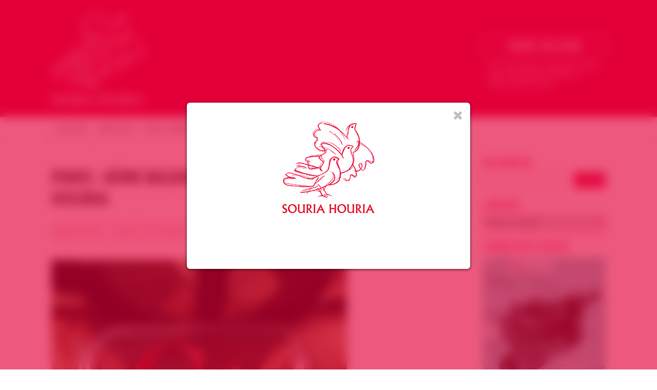

--- FILE ---
content_type: text/html; charset=UTF-8
request_url: https://souriahouria.com/gallery/paris-6eme-bazar-de-noel-2018-par-souria-houria/
body_size: 12385
content:
<!DOCTYPE html>

<html lang="fr-FR" class="no-js">

<head>

<meta charset="UTF-8">

<meta name="viewport" content="width=1200">

<meta name="description" content="Groupe de soutien à la révolution du peuple syrien" />

<meta name="google-site-verification" content="O-NNievQC_I6kARSahWaIdkKlRt0bLzMZAuam88_HTg" />

<link rel="apple-touch-icon" sizes="57x57" href="https://souriahouria.com/wp-content/themes/jfw_souriahouria/favicons/apple-touch-icon-57x57.png">
<link rel="apple-touch-icon" sizes="60x60" href="https://souriahouria.com/wp-content/themes/jfw_souriahouria/favicons/apple-touch-icon-60x60.png">
<link rel="apple-touch-icon" sizes="72x72" href="https://souriahouria.com/wp-content/themes/jfw_souriahouria/favicons/apple-touch-icon-72x72.png">
<link rel="apple-touch-icon" sizes="76x76" href="https://souriahouria.com/wp-content/themes/jfw_souriahouria/favicons/apple-touch-icon-76x76.png">
<link rel="apple-touch-icon" sizes="114x114" href="https://souriahouria.com/wp-content/themes/jfw_souriahouria/favicons/apple-touch-icon-114x114.png">
<link rel="apple-touch-icon" sizes="120x120" href="https://souriahouria.com/wp-content/themes/jfw_souriahouria/favicons/apple-touch-icon-120x120.png">
<link rel="apple-touch-icon" sizes="144x144" href="https://souriahouria.com/wp-content/themes/jfw_souriahouria/favicons/apple-touch-icon-144x144.png">
<link rel="apple-touch-icon" sizes="152x152" href="https://souriahouria.com/wp-content/themes/jfw_souriahouria/favicons/apple-touch-icon-152x152.png">
<link rel="apple-touch-icon" sizes="180x180" href="https://souriahouria.com/wp-content/themes/jfw_souriahouria/favicons/apple-touch-icon-180x180.png">
<link rel="icon" type="image/png" href="https://souriahouria.com/wp-content/themes/jfw_souriahouria/favicons/favicon-32x32.png" sizes="32x32">
<link rel="icon" type="image/png" href="https://souriahouria.com/wp-content/themes/jfw_souriahouria/favicons/android-chrome-192x192.png" sizes="192x192">
<link rel="icon" type="image/png" href="https://souriahouria.com/wp-content/themes/jfw_souriahouria/favicons/favicon-96x96.png" sizes="96x96">
<link rel="icon" type="image/png" href="https://souriahouria.com/wp-content/themes/jfw_souriahouria/favicons/favicon-16x16.png" sizes="16x16">
<link rel="manifest" href="https://souriahouria.com/wp-content/themes/jfw_souriahouria/favicons/manifest.json">
<link rel="mask-icon" href="https://souriahouria.com/wp-content/themes/jfw_souriahouria/favicons/safari-pinned-tab.svg" color="#e3013a">
<link rel="shortcut icon" href="https://souriahouria.com/wp-content/themes/jfw_souriahouria/favicons/favicon.ico">
<meta name="apple-mobile-web-app-title" content="Souria Houria">
<meta name="application-name" content="Souria Houria">
<meta name="msapplication-TileColor" content="#e3013a">
<meta name="msapplication-TileImage" content="https://souriahouria.com/wp-content/themes/jfw_souriahouria/favicons/mstile-144x144.png">
<meta name="msapplication-config" content="https://souriahouria.com/wp-content/themes/jfw_souriahouria/favicons/browserconfig.xml">
<meta name="theme-color" content="#ffffff">

<link rel="profile" href="http://gmpg.org/xfn/11">
<link rel="pingback" href="https://souriahouria.com/xmlrpc.php">

<!--[if lt IE 9]>
<script src="https://souriahouria.com/wp-content/themes/jfw_souriahouria/js/html5.js"></script>
<![endif]-->

<title>Paris : 6ème Bazar de Noël 2018 par Souria Houria &#8211; Souria Houria &#8211; Syrie Liberté &#8211; سوريا حرية</title>
<meta name='robots' content='max-image-preview:large' />
<!-- Jetpack Site Verification Tags -->
<meta name="google-site-verification" content="O-NNievQC_I6kARSahWaIdkKlRt0bLzMZAuam88_HTg" />
<meta name="msvalidate.01" content="A52A6E18AA6F43E7857E0E8CBD91E75E" />
<meta name="p:domain_verify" content="4c0e0104c8b57df7867c388069a0e200" />
<link rel='dns-prefetch' href='//stats.wp.com' />
<link rel="alternate" type="application/rss+xml" title="Souria Houria - Syrie Liberté - سوريا حرية &raquo; Flux" href="https://souriahouria.com/feed/" />
<link rel="alternate" type="application/rss+xml" title="Souria Houria - Syrie Liberté - سوريا حرية &raquo; Flux des commentaires" href="https://souriahouria.com/comments/feed/" />
<link rel='stylesheet' id='wp-block-library-css' href='https://souriahouria.com/wp-includes/css/dist/block-library/style.min.css?ver=6.6.4' type='text/css' media='all' />
<link rel='stylesheet' id='mediaelement-css' href='https://souriahouria.com/wp-includes/js/mediaelement/mediaelementplayer-legacy.min.css?ver=4.2.17' type='text/css' media='all' />
<link rel='stylesheet' id='wp-mediaelement-css' href='https://souriahouria.com/wp-includes/js/mediaelement/wp-mediaelement.min.css?ver=6.6.4' type='text/css' media='all' />
<style id='jetpack-sharing-buttons-style-inline-css' type='text/css'>
.jetpack-sharing-buttons__services-list{display:flex;flex-direction:row;flex-wrap:wrap;gap:0;list-style-type:none;margin:5px;padding:0}.jetpack-sharing-buttons__services-list.has-small-icon-size{font-size:12px}.jetpack-sharing-buttons__services-list.has-normal-icon-size{font-size:16px}.jetpack-sharing-buttons__services-list.has-large-icon-size{font-size:24px}.jetpack-sharing-buttons__services-list.has-huge-icon-size{font-size:36px}@media print{.jetpack-sharing-buttons__services-list{display:none!important}}.editor-styles-wrapper .wp-block-jetpack-sharing-buttons{gap:0;padding-inline-start:0}ul.jetpack-sharing-buttons__services-list.has-background{padding:1.25em 2.375em}
</style>
<style id='classic-theme-styles-inline-css' type='text/css'>
/*! This file is auto-generated */
.wp-block-button__link{color:#fff;background-color:#32373c;border-radius:9999px;box-shadow:none;text-decoration:none;padding:calc(.667em + 2px) calc(1.333em + 2px);font-size:1.125em}.wp-block-file__button{background:#32373c;color:#fff;text-decoration:none}
</style>
<style id='global-styles-inline-css' type='text/css'>
:root{--wp--preset--aspect-ratio--square: 1;--wp--preset--aspect-ratio--4-3: 4/3;--wp--preset--aspect-ratio--3-4: 3/4;--wp--preset--aspect-ratio--3-2: 3/2;--wp--preset--aspect-ratio--2-3: 2/3;--wp--preset--aspect-ratio--16-9: 16/9;--wp--preset--aspect-ratio--9-16: 9/16;--wp--preset--color--black: #000000;--wp--preset--color--cyan-bluish-gray: #abb8c3;--wp--preset--color--white: #ffffff;--wp--preset--color--pale-pink: #f78da7;--wp--preset--color--vivid-red: #cf2e2e;--wp--preset--color--luminous-vivid-orange: #ff6900;--wp--preset--color--luminous-vivid-amber: #fcb900;--wp--preset--color--light-green-cyan: #7bdcb5;--wp--preset--color--vivid-green-cyan: #00d084;--wp--preset--color--pale-cyan-blue: #8ed1fc;--wp--preset--color--vivid-cyan-blue: #0693e3;--wp--preset--color--vivid-purple: #9b51e0;--wp--preset--gradient--vivid-cyan-blue-to-vivid-purple: linear-gradient(135deg,rgba(6,147,227,1) 0%,rgb(155,81,224) 100%);--wp--preset--gradient--light-green-cyan-to-vivid-green-cyan: linear-gradient(135deg,rgb(122,220,180) 0%,rgb(0,208,130) 100%);--wp--preset--gradient--luminous-vivid-amber-to-luminous-vivid-orange: linear-gradient(135deg,rgba(252,185,0,1) 0%,rgba(255,105,0,1) 100%);--wp--preset--gradient--luminous-vivid-orange-to-vivid-red: linear-gradient(135deg,rgba(255,105,0,1) 0%,rgb(207,46,46) 100%);--wp--preset--gradient--very-light-gray-to-cyan-bluish-gray: linear-gradient(135deg,rgb(238,238,238) 0%,rgb(169,184,195) 100%);--wp--preset--gradient--cool-to-warm-spectrum: linear-gradient(135deg,rgb(74,234,220) 0%,rgb(151,120,209) 20%,rgb(207,42,186) 40%,rgb(238,44,130) 60%,rgb(251,105,98) 80%,rgb(254,248,76) 100%);--wp--preset--gradient--blush-light-purple: linear-gradient(135deg,rgb(255,206,236) 0%,rgb(152,150,240) 100%);--wp--preset--gradient--blush-bordeaux: linear-gradient(135deg,rgb(254,205,165) 0%,rgb(254,45,45) 50%,rgb(107,0,62) 100%);--wp--preset--gradient--luminous-dusk: linear-gradient(135deg,rgb(255,203,112) 0%,rgb(199,81,192) 50%,rgb(65,88,208) 100%);--wp--preset--gradient--pale-ocean: linear-gradient(135deg,rgb(255,245,203) 0%,rgb(182,227,212) 50%,rgb(51,167,181) 100%);--wp--preset--gradient--electric-grass: linear-gradient(135deg,rgb(202,248,128) 0%,rgb(113,206,126) 100%);--wp--preset--gradient--midnight: linear-gradient(135deg,rgb(2,3,129) 0%,rgb(40,116,252) 100%);--wp--preset--font-size--small: 13px;--wp--preset--font-size--medium: 20px;--wp--preset--font-size--large: 36px;--wp--preset--font-size--x-large: 42px;--wp--preset--spacing--20: 0.44rem;--wp--preset--spacing--30: 0.67rem;--wp--preset--spacing--40: 1rem;--wp--preset--spacing--50: 1.5rem;--wp--preset--spacing--60: 2.25rem;--wp--preset--spacing--70: 3.38rem;--wp--preset--spacing--80: 5.06rem;--wp--preset--shadow--natural: 6px 6px 9px rgba(0, 0, 0, 0.2);--wp--preset--shadow--deep: 12px 12px 50px rgba(0, 0, 0, 0.4);--wp--preset--shadow--sharp: 6px 6px 0px rgba(0, 0, 0, 0.2);--wp--preset--shadow--outlined: 6px 6px 0px -3px rgba(255, 255, 255, 1), 6px 6px rgba(0, 0, 0, 1);--wp--preset--shadow--crisp: 6px 6px 0px rgba(0, 0, 0, 1);}:where(.is-layout-flex){gap: 0.5em;}:where(.is-layout-grid){gap: 0.5em;}body .is-layout-flex{display: flex;}.is-layout-flex{flex-wrap: wrap;align-items: center;}.is-layout-flex > :is(*, div){margin: 0;}body .is-layout-grid{display: grid;}.is-layout-grid > :is(*, div){margin: 0;}:where(.wp-block-columns.is-layout-flex){gap: 2em;}:where(.wp-block-columns.is-layout-grid){gap: 2em;}:where(.wp-block-post-template.is-layout-flex){gap: 1.25em;}:where(.wp-block-post-template.is-layout-grid){gap: 1.25em;}.has-black-color{color: var(--wp--preset--color--black) !important;}.has-cyan-bluish-gray-color{color: var(--wp--preset--color--cyan-bluish-gray) !important;}.has-white-color{color: var(--wp--preset--color--white) !important;}.has-pale-pink-color{color: var(--wp--preset--color--pale-pink) !important;}.has-vivid-red-color{color: var(--wp--preset--color--vivid-red) !important;}.has-luminous-vivid-orange-color{color: var(--wp--preset--color--luminous-vivid-orange) !important;}.has-luminous-vivid-amber-color{color: var(--wp--preset--color--luminous-vivid-amber) !important;}.has-light-green-cyan-color{color: var(--wp--preset--color--light-green-cyan) !important;}.has-vivid-green-cyan-color{color: var(--wp--preset--color--vivid-green-cyan) !important;}.has-pale-cyan-blue-color{color: var(--wp--preset--color--pale-cyan-blue) !important;}.has-vivid-cyan-blue-color{color: var(--wp--preset--color--vivid-cyan-blue) !important;}.has-vivid-purple-color{color: var(--wp--preset--color--vivid-purple) !important;}.has-black-background-color{background-color: var(--wp--preset--color--black) !important;}.has-cyan-bluish-gray-background-color{background-color: var(--wp--preset--color--cyan-bluish-gray) !important;}.has-white-background-color{background-color: var(--wp--preset--color--white) !important;}.has-pale-pink-background-color{background-color: var(--wp--preset--color--pale-pink) !important;}.has-vivid-red-background-color{background-color: var(--wp--preset--color--vivid-red) !important;}.has-luminous-vivid-orange-background-color{background-color: var(--wp--preset--color--luminous-vivid-orange) !important;}.has-luminous-vivid-amber-background-color{background-color: var(--wp--preset--color--luminous-vivid-amber) !important;}.has-light-green-cyan-background-color{background-color: var(--wp--preset--color--light-green-cyan) !important;}.has-vivid-green-cyan-background-color{background-color: var(--wp--preset--color--vivid-green-cyan) !important;}.has-pale-cyan-blue-background-color{background-color: var(--wp--preset--color--pale-cyan-blue) !important;}.has-vivid-cyan-blue-background-color{background-color: var(--wp--preset--color--vivid-cyan-blue) !important;}.has-vivid-purple-background-color{background-color: var(--wp--preset--color--vivid-purple) !important;}.has-black-border-color{border-color: var(--wp--preset--color--black) !important;}.has-cyan-bluish-gray-border-color{border-color: var(--wp--preset--color--cyan-bluish-gray) !important;}.has-white-border-color{border-color: var(--wp--preset--color--white) !important;}.has-pale-pink-border-color{border-color: var(--wp--preset--color--pale-pink) !important;}.has-vivid-red-border-color{border-color: var(--wp--preset--color--vivid-red) !important;}.has-luminous-vivid-orange-border-color{border-color: var(--wp--preset--color--luminous-vivid-orange) !important;}.has-luminous-vivid-amber-border-color{border-color: var(--wp--preset--color--luminous-vivid-amber) !important;}.has-light-green-cyan-border-color{border-color: var(--wp--preset--color--light-green-cyan) !important;}.has-vivid-green-cyan-border-color{border-color: var(--wp--preset--color--vivid-green-cyan) !important;}.has-pale-cyan-blue-border-color{border-color: var(--wp--preset--color--pale-cyan-blue) !important;}.has-vivid-cyan-blue-border-color{border-color: var(--wp--preset--color--vivid-cyan-blue) !important;}.has-vivid-purple-border-color{border-color: var(--wp--preset--color--vivid-purple) !important;}.has-vivid-cyan-blue-to-vivid-purple-gradient-background{background: var(--wp--preset--gradient--vivid-cyan-blue-to-vivid-purple) !important;}.has-light-green-cyan-to-vivid-green-cyan-gradient-background{background: var(--wp--preset--gradient--light-green-cyan-to-vivid-green-cyan) !important;}.has-luminous-vivid-amber-to-luminous-vivid-orange-gradient-background{background: var(--wp--preset--gradient--luminous-vivid-amber-to-luminous-vivid-orange) !important;}.has-luminous-vivid-orange-to-vivid-red-gradient-background{background: var(--wp--preset--gradient--luminous-vivid-orange-to-vivid-red) !important;}.has-very-light-gray-to-cyan-bluish-gray-gradient-background{background: var(--wp--preset--gradient--very-light-gray-to-cyan-bluish-gray) !important;}.has-cool-to-warm-spectrum-gradient-background{background: var(--wp--preset--gradient--cool-to-warm-spectrum) !important;}.has-blush-light-purple-gradient-background{background: var(--wp--preset--gradient--blush-light-purple) !important;}.has-blush-bordeaux-gradient-background{background: var(--wp--preset--gradient--blush-bordeaux) !important;}.has-luminous-dusk-gradient-background{background: var(--wp--preset--gradient--luminous-dusk) !important;}.has-pale-ocean-gradient-background{background: var(--wp--preset--gradient--pale-ocean) !important;}.has-electric-grass-gradient-background{background: var(--wp--preset--gradient--electric-grass) !important;}.has-midnight-gradient-background{background: var(--wp--preset--gradient--midnight) !important;}.has-small-font-size{font-size: var(--wp--preset--font-size--small) !important;}.has-medium-font-size{font-size: var(--wp--preset--font-size--medium) !important;}.has-large-font-size{font-size: var(--wp--preset--font-size--large) !important;}.has-x-large-font-size{font-size: var(--wp--preset--font-size--x-large) !important;}
:where(.wp-block-post-template.is-layout-flex){gap: 1.25em;}:where(.wp-block-post-template.is-layout-grid){gap: 1.25em;}
:where(.wp-block-columns.is-layout-flex){gap: 2em;}:where(.wp-block-columns.is-layout-grid){gap: 2em;}
:root :where(.wp-block-pullquote){font-size: 1.5em;line-height: 1.6;}
</style>
<link rel='stylesheet' id='souriahouria-fontawesome-css' href='https://souriahouria.com/wp-content/themes/jfw_souriahouria/font-awesome/css/font-awesome.min.css?ver=6.6.4' type='text/css' media='all' />
<link rel='stylesheet' id='souriahouria-swiper-css' href='https://souriahouria.com/wp-content/themes/jfw_souriahouria/css/swiper.min.css?ver=6.6.4' type='text/css' media='all' />
<link rel='stylesheet' id='souriahouria-style-css' href='https://souriahouria.com/wp-content/themes/jfw_souriahouria/style.css?ver=6.6.4' type='text/css' media='all' />
<link rel='stylesheet' id='wp_mailjet_form_builder_widget-widget-front-styles-css' href='https://souriahouria.com/wp-content/plugins/mailjet-for-wordpress/src/widgetformbuilder/css/front-widget.css?ver=6.1.6' type='text/css' media='all' />
<link rel='stylesheet' id='sharedaddy-css' href='https://souriahouria.com/wp-content/plugins/jetpack/modules/sharedaddy/sharing.css?ver=14.5' type='text/css' media='all' />
<link rel='stylesheet' id='social-logos-css' href='https://souriahouria.com/wp-content/plugins/jetpack/_inc/social-logos/social-logos.min.css?ver=14.5' type='text/css' media='all' />
<script type="text/javascript" src="https://souriahouria.com/wp-content/themes/jfw_souriahouria/js/swiper.min.js?ver=6.6.4" id="souriahouria-script-swiper-js"></script>
<script type="text/javascript" src="https://souriahouria.com/wp-includes/js/jquery/jquery.min.js?ver=3.7.1" id="jquery-core-js"></script>
<script type="text/javascript" src="https://souriahouria.com/wp-includes/js/jquery/jquery-migrate.min.js?ver=3.4.1" id="jquery-migrate-js"></script>
<script type="text/javascript" src="https://souriahouria.com/wp-content/themes/jfw_souriahouria/js/jquery.marquee.min.js?ver=6.6.4" id="souriahouria-script-marquee-js"></script>
<script type="text/javascript" src="https://souriahouria.com/wp-content/themes/jfw_souriahouria/js/sh-functions.js?ver=6.6.4" id="souriahouria-script-js"></script>
<link rel="https://api.w.org/" href="https://souriahouria.com/wp-json/" /><link rel="EditURI" type="application/rsd+xml" title="RSD" href="https://souriahouria.com/xmlrpc.php?rsd" />
<meta name="generator" content="WordPress 6.6.4" />
<link rel="canonical" href="https://souriahouria.com/gallery/paris-6eme-bazar-de-noel-2018-par-souria-houria/" />
<link rel='shortlink' href='https://souriahouria.com/?p=43315' />
<link rel="alternate" title="oEmbed (JSON)" type="application/json+oembed" href="https://souriahouria.com/wp-json/oembed/1.0/embed?url=https%3A%2F%2Fsouriahouria.com%2Fgallery%2Fparis-6eme-bazar-de-noel-2018-par-souria-houria%2F" />
<link rel="alternate" title="oEmbed (XML)" type="text/xml+oembed" href="https://souriahouria.com/wp-json/oembed/1.0/embed?url=https%3A%2F%2Fsouriahouria.com%2Fgallery%2Fparis-6eme-bazar-de-noel-2018-par-souria-houria%2F&#038;format=xml" />
	<style>img#wpstats{display:none}</style>
		
<!-- Jetpack Open Graph Tags -->
<meta property="og:type" content="article" />
<meta property="og:title" content="Paris : 6ème Bazar de Noël 2018 par Souria Houria" />
<meta property="og:url" content="https://souriahouria.com/gallery/paris-6eme-bazar-de-noel-2018-par-souria-houria/" />
<meta property="og:description" content="Voir l&rsquo;article pour en savoir plus." />
<meta property="article:published_time" content="2018-11-25T16:53:03+00:00" />
<meta property="article:modified_time" content="2018-12-06T17:24:17+00:00" />
<meta property="og:site_name" content="Souria Houria - Syrie Liberté - سوريا حرية" />
<meta property="og:image" content="https://souriahouria.com/wp-content/uploads/2018/11/46888120_10156729607784002_6048557311440453632_n.jpg" />
<meta property="og:image:width" content="960" />
<meta property="og:image:height" content="720" />
<meta property="og:image:alt" content="" />
<meta property="og:locale" content="fr_FR" />
<meta name="twitter:text:title" content="Paris : 6ème Bazar de Noël 2018 par Souria Houria" />
<meta name="twitter:image" content="https://souriahouria.com/wp-content/uploads/2018/11/46888120_10156729607784002_6048557311440453632_n.jpg?w=640" />
<meta name="twitter:card" content="summary_large_image" />
<meta name="twitter:description" content="Voir l&rsquo;article pour en savoir plus." />

<!-- End Jetpack Open Graph Tags -->

<script src="//use.typekit.net/jqf5bzp.js"></script>
<script>try{Typekit.load();}catch(e){}</script>

</head>

<body class="gallery-template-default single single-gallery postid-43315">


<a name="top" id="top"></a>







<!-- begin header -->


<div id="header" data-nav-top="226">

<!-- JFW ADDED 2015-03-13 -->
<div id="header-container">

<a href="https://souriahouria.com"><div id="sh-logo"></div></a>

<!-- JFW ADDED 2015-03-13 -->
<div id="sh-donation-button-holder">
	
<div id="sh-donation-button">Faire un don</div>

<form action="https://www.paypal.com/cgi-bin/webscr" method="post" target="_blank">
<input type="hidden" name="cmd" value="_s-xclick">
<input type="hidden" name="hosted_button_id" value="FMPMLJZG6MU66">
<input type="image" src="https://www.paypalobjects.com/fr_FR/FR/i/btn/btn_donate_LG.gif" border="0" name="submit" alt="PayPal - la solution de paiement en ligne la plus simple et la plus sécurisée !">
<img alt="" border="0" src="https://www.paypalobjects.com/fr_FR/i/scr/pixel.gif" width="1" height="1">
</form>

<span>Avec votre don, nous pouvons agir pour sensibiliser et &eacute;tablir la d&eacute;mocratie en Syrie</span>

</div>


</div>


<div class="main-navigation"><ul id="menu-menu-principal" class="sf-menu"><li id="menu-item-9055" class="menu-item menu-item-type-custom menu-item-object-custom menu-item-home menu-item-9055"><a href="http://souriahouria.com">Accueil</a></li>
<li id="menu-item-29077" class="menu-item menu-item-type-post_type menu-item-object-page menu-item-29077"><a href="https://souriahouria.com/articles/">Articles</a></li>
<li id="menu-item-29079" class="menu-item menu-item-type-post_type menu-item-object-page menu-item-29079"><a href="https://souriahouria.com/press-releases/">Nos Communiqués</a></li>
<li id="menu-item-29080" class="menu-item menu-item-type-post_type menu-item-object-page menu-item-29080"><a href="https://souriahouria.com/evenements/">Évènements</a></li>
<li id="menu-item-29081" class="menu-item menu-item-type-post_type menu-item-object-page menu-item-29081"><a href="https://souriahouria.com/evenements-souria-houria/">Évènements Souria Houria</a></li>
<li id="menu-item-30196" class="menu-item menu-item-type-post_type menu-item-object-page menu-item-30196"><a href="https://souriahouria.com/nos-medias/">Nos Médias</a></li>
</ul></div><div class="clear"></div>
</div>
<!-- end header -->










<!-- START — SH social networks links -->

<div id="sh-social-networks-links">

	<ul>

		<li class="sh-social-network-link facebook">
			<a href="http://www.facebook.com/154140297996399" target="_blank" class="facebook"></a>
		</li>

		<li class="sh-social-network-link twitter">
			<a href="http://www.twitter.com/SouriaHouriaFR" target="_blank" class="twitter"></a>
		</li>

		<li class="sh-social-network-link googleplus">
			<a href="https://plus.google.com/108170530173086583571/posts" target="_blank" class="googleplus"></a>
		</li>

		<li class="sh-social-network-link youtube">
			<a href="http://www.youtube.com/user/SouriaHouria" target="_blank" class="youtube"></a>
		</li>

		<li class="sh-social-network-link rss">
			<a href="http://souriahouria.com/feed/" class="rss"></a>
		</li>

	</ul>

</div>

<!-- END — SH social networks links -->










<div id="mainwrapper">

<section>


		<div id="primary" class="content-area">

			<div id="content" class="site-content single-post single-gallery" role="main">

<h1 class="main-title">Paris : 6ème Bazar de Noël 2018 par Souria Houria</h1>

<div class="sh-meta">Album Photo&nbsp;&nbsp;•&nbsp;&nbsp;Publi&eacute; sur Souria Houria le 25 novembre 2018</div>


<div class="swiper-container">

	<div class="swiper-wrapper">

<div class="swiper-slide"><img src="https://souriahouria.com/wp-content/uploads/2018/11/46489480_10156181492583983_2308987638238937088_n-576x768.jpg" width="576" height="768"/></div><div class="swiper-slide"><img src="https://souriahouria.com/wp-content/uploads/2018/11/24774975_10156307896923455_3792574095227647533_n-576x768.jpg" width="576" height="768"/></div><div class="swiper-slide"><img src="https://souriahouria.com/wp-content/uploads/2018/11/24993594_1945549692435605_4484699828919409695_n-768x576.jpg" width="768" height="576"/></div><div class="swiper-slide"><img src="https://souriahouria.com/wp-content/uploads/2018/11/46935100_1979232512153826_5905642089982459904_n-768x603.jpg" width="768" height="603"/></div><div class="swiper-slide"><img src="https://souriahouria.com/wp-content/uploads/2018/11/47026782_1979232452153832_2330714924306661376_n-768x524.jpg" width="768" height="524"/></div><div class="swiper-slide"><img src="https://souriahouria.com/wp-content/uploads/2018/11/47084250_10156732748274002_8550792132669997056_o-768x576.jpg" width="768" height="576"/></div><div class="swiper-slide"><img src="https://souriahouria.com/wp-content/uploads/2018/11/47173225_10156732748234002_8032791481607520256_o-768x576.jpg" width="768" height="576"/></div><div class="swiper-slide"><img src="https://souriahouria.com/wp-content/uploads/2018/11/47169833_10156909758439269_8323997445461639168_n-576x768.jpg" width="576" height="768"/></div><div class="swiper-slide"><img src="https://souriahouria.com/wp-content/uploads/2018/11/47292079_10156737315639002_6680704406385590272_n-432x768.jpg" width="432" height="768"/></div><div class="swiper-slide"><img src="https://souriahouria.com/wp-content/uploads/2018/11/47446800_10156737315574002_2737957272272502784_n-432x768.jpg" width="432" height="768"/></div><div class="swiper-slide"><img src="https://souriahouria.com/wp-content/uploads/2018/11/46831305_10156725934209002_1373322389965766656_n-768x576.jpg" width="768" height="576"/></div><div class="swiper-slide"><img src="https://souriahouria.com/wp-content/uploads/2018/11/46830796_10156725934059002_7606551995075264512_n-768x576.jpg" width="768" height="576"/></div><div class="swiper-slide"><img src="https://souriahouria.com/wp-content/uploads/2018/11/46888120_10156729607784002_6048557311440453632_n-768x576.jpg" width="768" height="576"/></div><div class="swiper-slide"><img src="https://souriahouria.com/wp-content/uploads/2018/11/47199937_10156729607844002_844037704470495232_n-576x768.jpg" width="576" height="768"/></div><div class="swiper-slide"><img src="https://souriahouria.com/wp-content/uploads/2018/11/46978380_1979232645487146_3608860276352352256_n-768x607.jpg" width="768" height="607"/></div>
	</div>

	<div class="swiper-pagination"></div>
	
	<div class="swiper-button-next"></div>
	<div class="swiper-button-prev"></div>

</div>

<div class="sharedaddy sd-sharing-enabled"><div class="robots-nocontent sd-block sd-social sd-social-icon sd-sharing"><h3 class="sd-title">Partager</h3><div class="sd-content"><ul><li class="share-facebook"><a rel="nofollow noopener noreferrer" data-shared="sharing-facebook-43315" class="share-facebook sd-button share-icon no-text" href="https://souriahouria.com/gallery/paris-6eme-bazar-de-noel-2018-par-souria-houria/?share=facebook" target="_blank" title="Cliquez pour partager sur Facebook" ><span></span><span class="sharing-screen-reader-text">Cliquez pour partager sur Facebook(ouvre dans une nouvelle fenêtre)</span></a></li><li class="share-twitter"><a rel="nofollow noopener noreferrer" data-shared="sharing-twitter-43315" class="share-twitter sd-button share-icon no-text" href="https://souriahouria.com/gallery/paris-6eme-bazar-de-noel-2018-par-souria-houria/?share=twitter" target="_blank" title="Click to share on Twitter" ><span></span><span class="sharing-screen-reader-text">Click to share on Twitter(ouvre dans une nouvelle fenêtre)</span></a></li><li class="share-email"><a rel="nofollow noopener noreferrer" data-shared="" class="share-email sd-button share-icon no-text" href="mailto:?subject=%5BArticle%20partag%C3%A9%5D%20Paris%20%3A%206%C3%A8me%20Bazar%20de%20No%C3%ABl%202018%20par%20Souria%20Houria&body=https%3A%2F%2Fsouriahouria.com%2Fgallery%2Fparis-6eme-bazar-de-noel-2018-par-souria-houria%2F&share=email" target="_blank" title="Cliquer pour envoyer un lien par e-mail à un ami" data-email-share-error-title="Votre messagerie est-elle configurée ?" data-email-share-error-text="Si vous rencontrez des problèmes de partage par e-mail, votre messagerie n’est peut-être pas configurée pour votre navigateur. Vous devrez peut-être créer vous-même une nouvelle messagerie." data-email-share-nonce="e41ce9d0e7" data-email-share-track-url="https://souriahouria.com/gallery/paris-6eme-bazar-de-noel-2018-par-souria-houria/?share=email"><span></span><span class="sharing-screen-reader-text">Cliquer pour envoyer un lien par e-mail à un ami(ouvre dans une nouvelle fenêtre)</span></a></li><li class="share-end"></li></ul></div></div></div>
			</div><!-- #content -->

		</div><!-- #primary -->

﻿	</section>

	<aside>

    <div id="search-2" class="side-widget widget_search"><h2>Recherche</h2><form method="get" id="searchform" action="https://souriahouria.com/">

	<input type="text" class="search_input" name="s" id="s" /><input type="submit" value="Valider"/>

</form>

<h2>Langues</h2>

<form id="language_selector">


	<select onchange='document.location.href=this.options[this.selectedIndex].value;'>

<option label="Toutes les langues" selected value="https://souriahouria.com"/><option label="العربي" value="https://souriahouria.com/category/arabic"/><option label="Deutsch" value="https://souriahouria.com/category/deutsch"/><option label="English" value="https://souriahouria.com/category/english"/><option label="Espagñol" value="https://souriahouria.com/category/espagnol"/><option label="Français" value="https://souriahouria.com/category/french"/><option label="Turc" value="https://souriahouria.com/category/turc"/>
	</select>

</form></div><div id="widget_sp_image-28" class="side-widget widget_sp_image"><h2>Syrien N’est Fait#4</h2><a href="https://souriahouria.com/events/paris-festival-syrien-nest-fait4/" target="_self" class="widget_sp_image-image-link" title="Évènements  "><img width="606" height="779" alt="Syrien N’est Fait#4" class="attachment-full" style="max-width: 100%;" srcset="https://souriahouria.com/wp-content/uploads/2019/07/Capture-d’écran-2019-07-11-à-21.57.37-1.png 606w, https://souriahouria.com/wp-content/uploads/2019/07/Capture-d’écran-2019-07-11-à-21.57.37-1-480x617.png 480w, https://souriahouria.com/wp-content/uploads/2019/07/Capture-d’écran-2019-07-11-à-21.57.37-1-597x768.png 597w" sizes="(max-width: 606px) 100vw, 606px" src="https://souriahouria.com/wp-content/uploads/2019/07/Capture-d’écran-2019-07-11-à-21.57.37-1.png" /></a><div class="widget_sp_image-description" ><p>Paris : Festival Syrien N’est Fait#4<br />
Du 31 juillet Au 04 août 2019</p>
</div></div><div id="widget_sp_image-26" class="side-widget widget_sp_image"><h2>Le conflit syrien pour les nuls</h2><a href="http://www.leconflitsyrienpourlesnuls.org" target="_self" class="widget_sp_image-image-link" title="Le conflit syrien pour les nuls"><img width="300" height="188" alt="Le conflit syrien pour les nuls" class="attachment-300x188 aligncenter" style="max-width: 100%;" src="http://souriahouria.com/wp-content/uploads/2016/06/Le_Conflit_Syrien_Pour_Les_Nuls_Widget-copie.jpg" /></a><div class="widget_sp_image-description" ><p>« LA SYRIE… C’EST COMPLIQUÉ ! »<br />
A force d’entendre cette réflexion, des journalistes et universitaires franco-syriens ou français ont eu l’idée de ce travail d’explication. </p>
<p>THE SYRIAN CONFLICT FOR DUMMIES est disponible sur le site</p>
</div></div><div id="text-9" class="side-widget widget_text"><h2>Vidéos</h2>			<div class="textwidget"><style>#home-iframe{width:240px;}</style><iframe src="https://www.youtube.com/embed/videoseries?list=UU_HnGIfMXED5wYK8ay1KRLQ&amp;hl=fr_FR" frameborder="0" allowfullscreen id="home-iframe"></iframe></div>
		</div><div id="widget_sp_image-27" class="side-widget widget_sp_image"><h2>Infos Syrie Résistance</h2><a href="http://souriahouria.com/category/articles/infos-syrie-resistance/" target="_self" class="widget_sp_image-image-link" title="Infos Syrie Résistance"><img width="300" height="300" alt="Infos Syrie Résistance" class="attachment-300x300" style="max-width: 100%;" src="http://souriahouria.com/wp-content/uploads/2016/09/InfosSyrieResistance.jpg" /></a><div class="widget_sp_image-description" ><p>Par ce moyen il s’agit de manifester l'intérêt que nous portons à la situation du peuple syrien, de faire connaître sa lutte, d’aider à la solidarité avec lui.</p>
<p>Souria Houria & le Collectif « Avec la Révolution syrienne »<br />
Pour s'abonner : syrieresistanceinformations@gmail.com</p>
</div></div><div id="widget_sp_image-25" class="side-widget widget_sp_image"><h2>Pour aider les Réfugiés</h2><a href="http://souriahouria.com/les-adresses-utiles-pour-aider-les-refugies-syriens/" target="_self" class="widget_sp_image-image-link" title="Pour aider les Réfugiés"><img width="300" height="361" alt="Pour aider les Réfugiés" class="attachment-300x361 aligncenter" style="max-width: 100%;" src="http://souriahouria.com/wp-content/uploads/2015/12/Fares-Cahoux-LDSH.jpg" /></a><div class="widget_sp_image-description" ><p>Les adresses utiles pour aider les réfugiés syriens. (Faire un don de vêtements, Hébergement, Accompagné un réfugiés...)</p>
</div></div><div id="widget_sp_image-20" class="side-widget widget_sp_image"><h2>La dame de damas</h2><a href="http://souriahouria.com/acheter-la-chanson-la-dame-de-damas-pour-nous-aider/" target="_self" class="widget_sp_image-image-link" title="La dame de damas"><img width="150" height="150" alt="Evenement_La dame de Damas" class="attachment-150x150 aligncenter" style="max-width: 100%;" src="http://souriahouria.com/wp-content/uploads/2013/08/Evenement_La-dame-de-Damas-142x150.png" /></a><div class="widget_sp_image-description" ><p>Acheter pour 0,99€ la chanson “La Dame de Damas” pour aider le peuple syrien.<br />
Merci beaucoup pour votre soutien</p>
</div></div><div id="archives-2" class="side-widget widget_archive"><h2>Archives</h2>		<label class="screen-reader-text" for="archives-dropdown-2">Archives</label>
		<select id="archives-dropdown-2" name="archive-dropdown">
			
			<option value="">Sélectionner un mois</option>
				<option value='https://souriahouria.com/2025/12/'> décembre 2025 &nbsp;(6)</option>
	<option value='https://souriahouria.com/2021/04/'> avril 2021 &nbsp;(1)</option>
	<option value='https://souriahouria.com/2021/03/'> mars 2021 &nbsp;(7)</option>
	<option value='https://souriahouria.com/2019/12/'> décembre 2019 &nbsp;(2)</option>
	<option value='https://souriahouria.com/2019/04/'> avril 2019 &nbsp;(2)</option>
	<option value='https://souriahouria.com/2019/03/'> mars 2019 &nbsp;(1)</option>
	<option value='https://souriahouria.com/2019/02/'> février 2019 &nbsp;(1)</option>
	<option value='https://souriahouria.com/2019/01/'> janvier 2019 &nbsp;(4)</option>
	<option value='https://souriahouria.com/2018/12/'> décembre 2018 &nbsp;(3)</option>
	<option value='https://souriahouria.com/2018/11/'> novembre 2018 &nbsp;(6)</option>
	<option value='https://souriahouria.com/2018/07/'> juillet 2018 &nbsp;(1)</option>
	<option value='https://souriahouria.com/2018/05/'> mai 2018 &nbsp;(3)</option>
	<option value='https://souriahouria.com/2018/04/'> avril 2018 &nbsp;(1)</option>
	<option value='https://souriahouria.com/2018/03/'> mars 2018 &nbsp;(1)</option>
	<option value='https://souriahouria.com/2018/02/'> février 2018 &nbsp;(2)</option>
	<option value='https://souriahouria.com/2018/01/'> janvier 2018 &nbsp;(2)</option>
	<option value='https://souriahouria.com/2017/12/'> décembre 2017 &nbsp;(3)</option>
	<option value='https://souriahouria.com/2017/11/'> novembre 2017 &nbsp;(9)</option>
	<option value='https://souriahouria.com/2017/10/'> octobre 2017 &nbsp;(11)</option>
	<option value='https://souriahouria.com/2017/08/'> août 2017 &nbsp;(15)</option>
	<option value='https://souriahouria.com/2017/07/'> juillet 2017 &nbsp;(33)</option>
	<option value='https://souriahouria.com/2017/06/'> juin 2017 &nbsp;(32)</option>
	<option value='https://souriahouria.com/2017/05/'> mai 2017 &nbsp;(40)</option>
	<option value='https://souriahouria.com/2017/04/'> avril 2017 &nbsp;(55)</option>
	<option value='https://souriahouria.com/2017/03/'> mars 2017 &nbsp;(44)</option>
	<option value='https://souriahouria.com/2017/02/'> février 2017 &nbsp;(24)</option>
	<option value='https://souriahouria.com/2017/01/'> janvier 2017 &nbsp;(38)</option>
	<option value='https://souriahouria.com/2016/12/'> décembre 2016 &nbsp;(40)</option>
	<option value='https://souriahouria.com/2016/11/'> novembre 2016 &nbsp;(23)</option>
	<option value='https://souriahouria.com/2016/10/'> octobre 2016 &nbsp;(29)</option>
	<option value='https://souriahouria.com/2016/09/'> septembre 2016 &nbsp;(46)</option>
	<option value='https://souriahouria.com/2016/08/'> août 2016 &nbsp;(47)</option>
	<option value='https://souriahouria.com/2016/07/'> juillet 2016 &nbsp;(53)</option>
	<option value='https://souriahouria.com/2016/06/'> juin 2016 &nbsp;(46)</option>
	<option value='https://souriahouria.com/2016/05/'> mai 2016 &nbsp;(49)</option>
	<option value='https://souriahouria.com/2016/04/'> avril 2016 &nbsp;(58)</option>
	<option value='https://souriahouria.com/2016/03/'> mars 2016 &nbsp;(63)</option>
	<option value='https://souriahouria.com/2016/02/'> février 2016 &nbsp;(60)</option>
	<option value='https://souriahouria.com/2016/01/'> janvier 2016 &nbsp;(52)</option>
	<option value='https://souriahouria.com/2015/12/'> décembre 2015 &nbsp;(50)</option>
	<option value='https://souriahouria.com/2015/11/'> novembre 2015 &nbsp;(57)</option>
	<option value='https://souriahouria.com/2015/10/'> octobre 2015 &nbsp;(54)</option>
	<option value='https://souriahouria.com/2015/09/'> septembre 2015 &nbsp;(68)</option>
	<option value='https://souriahouria.com/2015/08/'> août 2015 &nbsp;(47)</option>
	<option value='https://souriahouria.com/2015/07/'> juillet 2015 &nbsp;(39)</option>
	<option value='https://souriahouria.com/2015/06/'> juin 2015 &nbsp;(70)</option>
	<option value='https://souriahouria.com/2015/05/'> mai 2015 &nbsp;(48)</option>
	<option value='https://souriahouria.com/2015/04/'> avril 2015 &nbsp;(61)</option>
	<option value='https://souriahouria.com/2015/03/'> mars 2015 &nbsp;(91)</option>
	<option value='https://souriahouria.com/2015/02/'> février 2015 &nbsp;(89)</option>
	<option value='https://souriahouria.com/2015/01/'> janvier 2015 &nbsp;(86)</option>
	<option value='https://souriahouria.com/2014/12/'> décembre 2014 &nbsp;(57)</option>
	<option value='https://souriahouria.com/2014/11/'> novembre 2014 &nbsp;(52)</option>
	<option value='https://souriahouria.com/2014/10/'> octobre 2014 &nbsp;(76)</option>
	<option value='https://souriahouria.com/2014/09/'> septembre 2014 &nbsp;(93)</option>
	<option value='https://souriahouria.com/2014/08/'> août 2014 &nbsp;(62)</option>
	<option value='https://souriahouria.com/2014/07/'> juillet 2014 &nbsp;(85)</option>
	<option value='https://souriahouria.com/2014/06/'> juin 2014 &nbsp;(71)</option>
	<option value='https://souriahouria.com/2014/05/'> mai 2014 &nbsp;(84)</option>
	<option value='https://souriahouria.com/2014/04/'> avril 2014 &nbsp;(81)</option>
	<option value='https://souriahouria.com/2014/03/'> mars 2014 &nbsp;(115)</option>
	<option value='https://souriahouria.com/2014/02/'> février 2014 &nbsp;(111)</option>
	<option value='https://souriahouria.com/2014/01/'> janvier 2014 &nbsp;(153)</option>
	<option value='https://souriahouria.com/2013/12/'> décembre 2013 &nbsp;(120)</option>
	<option value='https://souriahouria.com/2013/11/'> novembre 2013 &nbsp;(120)</option>
	<option value='https://souriahouria.com/2013/10/'> octobre 2013 &nbsp;(103)</option>
	<option value='https://souriahouria.com/2013/09/'> septembre 2013 &nbsp;(104)</option>
	<option value='https://souriahouria.com/2013/08/'> août 2013 &nbsp;(104)</option>
	<option value='https://souriahouria.com/2013/07/'> juillet 2013 &nbsp;(85)</option>
	<option value='https://souriahouria.com/2013/06/'> juin 2013 &nbsp;(108)</option>
	<option value='https://souriahouria.com/2013/05/'> mai 2013 &nbsp;(138)</option>
	<option value='https://souriahouria.com/2013/04/'> avril 2013 &nbsp;(114)</option>
	<option value='https://souriahouria.com/2013/03/'> mars 2013 &nbsp;(119)</option>
	<option value='https://souriahouria.com/2013/02/'> février 2013 &nbsp;(119)</option>
	<option value='https://souriahouria.com/2013/01/'> janvier 2013 &nbsp;(142)</option>
	<option value='https://souriahouria.com/2012/12/'> décembre 2012 &nbsp;(105)</option>
	<option value='https://souriahouria.com/2012/11/'> novembre 2012 &nbsp;(114)</option>
	<option value='https://souriahouria.com/2012/10/'> octobre 2012 &nbsp;(88)</option>
	<option value='https://souriahouria.com/2012/09/'> septembre 2012 &nbsp;(117)</option>
	<option value='https://souriahouria.com/2012/08/'> août 2012 &nbsp;(135)</option>
	<option value='https://souriahouria.com/2012/07/'> juillet 2012 &nbsp;(154)</option>
	<option value='https://souriahouria.com/2012/06/'> juin 2012 &nbsp;(163)</option>
	<option value='https://souriahouria.com/2012/05/'> mai 2012 &nbsp;(153)</option>
	<option value='https://souriahouria.com/2012/04/'> avril 2012 &nbsp;(157)</option>
	<option value='https://souriahouria.com/2012/03/'> mars 2012 &nbsp;(200)</option>
	<option value='https://souriahouria.com/2012/02/'> février 2012 &nbsp;(189)</option>
	<option value='https://souriahouria.com/2012/01/'> janvier 2012 &nbsp;(170)</option>
	<option value='https://souriahouria.com/2011/12/'> décembre 2011 &nbsp;(181)</option>
	<option value='https://souriahouria.com/2011/11/'> novembre 2011 &nbsp;(182)</option>
	<option value='https://souriahouria.com/2011/10/'> octobre 2011 &nbsp;(197)</option>
	<option value='https://souriahouria.com/2011/09/'> septembre 2011 &nbsp;(154)</option>
	<option value='https://souriahouria.com/2011/08/'> août 2011 &nbsp;(226)</option>
	<option value='https://souriahouria.com/2011/07/'> juillet 2011 &nbsp;(149)</option>
	<option value='https://souriahouria.com/2011/06/'> juin 2011 &nbsp;(98)</option>
	<option value='https://souriahouria.com/2011/05/'> mai 2011 &nbsp;(118)</option>
	<option value='https://souriahouria.com/2011/04/'> avril 2011 &nbsp;(20)</option>

		</select>

			<script type="text/javascript">
/* <![CDATA[ */

(function() {
	var dropdown = document.getElementById( "archives-dropdown-2" );
	function onSelectChange() {
		if ( dropdown.options[ dropdown.selectedIndex ].value !== '' ) {
			document.location.href = this.options[ this.selectedIndex ].value;
		}
	}
	dropdown.onchange = onSelectChange;
})();

/* ]]> */
</script>
</div>
	</aside>

</div>

<!-- JFW FOOTER 2015-03-13 -->

<footer>





	<div id="footer-wrapper">




		<div class="footer-column">

			<h3>Souria Houria <span>Syrie Liberté</span></h3>
<div class="navigation"><ul id="menu-souria-houria-footer" class="menu"><li id="menu-item-29096" class="menu-item menu-item-type-post_type menu-item-object-page menu-item-29096"><a href="https://souriahouria.com/qui-sommes-nous/">Qui sommes nous ?</a></li>
<li id="menu-item-36122" class="menu-item menu-item-type-post_type menu-item-object-page menu-item-36122"><a href="https://souriahouria.com/le-mot-du-president/">Le mot du président</a></li>
<li id="menu-item-29102" class="menu-item menu-item-type-post_type menu-item-object-page menu-item-29102"><a href="https://souriahouria.com/organisation/">Organisation</a></li>
<li id="menu-item-29105" class="menu-item menu-item-type-post_type menu-item-object-page menu-item-29105"><a href="https://souriahouria.com/devenir-membre/">Devenir membre</a></li>
<li id="menu-item-29104" class="menu-item menu-item-type-post_type menu-item-object-page menu-item-29104"><a href="https://souriahouria.com/devenir-benevole/">Devenir bénévole</a></li>
<li id="menu-item-29106" class="menu-item menu-item-type-post_type menu-item-object-page menu-item-29106"><a href="https://souriahouria.com/dons-donations-%d8%aa%d8%a8%d8%b1%d8%b9%d8%a7%d8%aa/">Faire un don</a></li>
<li id="menu-item-29107" class="menu-item menu-item-type-post_type menu-item-object-page menu-item-29107"><a href="https://souriahouria.com/contactez-nous/">Contact</a></li>
<li id="menu-item-29100" class="menu-item menu-item-type-taxonomy menu-item-object-category menu-item-29100"><a href="https://souriahouria.com/category/souriahouriapresse/">Souria Houria dans les médias</a></li>
<li id="menu-item-30509" class="menu-item menu-item-type-post_type menu-item-object-page menu-item-privacy-policy menu-item-30509"><a rel="privacy-policy" href="https://souriahouria.com/mentions-legales-et-note-dinformation-donnees-personnelles/">Mentions légales et Note d&rsquo;information données personnelles</a></li>
</ul></div>			<br/><br/>
			
		</div>





		<div class="footer-column">

			<h3>CODSSY</h3>
			<a href="http://codssy.org/" target="_blank">Souria Houria (Syrie Liberté)<br/>affiliée au CODSSY «Collectif du Développement et du Secours Syrien»<br/><br/><img src="https://souriahouria.com/wp-content/themes/jfw_souriahouria/images/partners/CODSSY.png" alt="CODSSY" title="CODSSY" class="codssy"/></a>

		</div>





		<div class="footer-column">

			<h3>Aide aux réfugiés</h3>
<div class="navigation"><ul id="menu-aide-refugies" class="menu"><li id="menu-item-29693" class="menu-item menu-item-type-post_type menu-item-object-page menu-item-29693"><a href="https://souriahouria.com/les-adresses-utiles-pour-aider-les-refugies-syriens/">Les adresses utiles pour aider</a></li>
<li id="menu-item-29108" class="menu-item menu-item-type-post_type menu-item-object-page menu-item-29108"><a href="https://souriahouria.com/cours-de-francais-sante-et-culture/">Cours de français, santé, culture</a></li>
<li id="menu-item-29109" class="menu-item menu-item-type-post_type menu-item-object-page menu-item-29109"><a href="https://souriahouria.com/aide-juridique-legal-assistance/">Aide juridique</a></li>
<li id="menu-item-29110" class="menu-item menu-item-type-post_type menu-item-object-page menu-item-29110"><a href="https://souriahouria.com/annuaire-des-antennes-qui-aident-les-refugies-syriens-en-france/">Liste associations syriennes</a></li>
</ul></div>		</div>





		<div class="footer-column last">

			<h3>Réseaux sociaux</h3>
			<a href="http://www.facebook.com/154140297996399" target="_blank" class="sh-rs-item facebook">Facebook</a><br/>
			<a href="http://www.twitter.com/SouriaHouriaFR" target="_blank" class="sh-rs-item twitter">Twitter</a><br/>
			<a href="https://plus.google.com/108170530173086583571/posts" target="_blank" class="sh-rs-item googleplus">Google+</a><br/>
			<a href="http://www.youtube.com/user/SouriaHouria" target="_blank" class="sh-rs-item youtube">Youtube</a><br/>
			<a href="http://souriahouria.com/feed/" class="sh-rs-item rss">RSS</a><br/>
		</div>	

		<div>

			<h3>Nos Partenaires pour les dimanches de Souria Houria</h3>

			<div class="sh-footer-partner-holder">

				<a href="http://www.babelmed.net" target="_blank">
					<img src="https://souriahouria.com/wp-content/themes/jfw_souriahouria/images/partners/BabelMed.png" alt="Babel Med" title="Babel Med" class="babelmed"/>
				</a>

				<a href="http://www.liberation.fr" target="_blank">
					<img src="https://souriahouria.com/wp-content/themes/jfw_souriahouria/images/partners/Liberation.png" alt="Libération" title="Libération" class="liberation"/>
				</a>

				<a href="https://www.mediapart.fr" target="_blank">
					<img src="https://souriahouria.com/wp-content/themes/jfw_souriahouria/images/partners/MediaPart.png"  alt="Mediapart" title="Mediapart" class="mediapart"/>
				</a>

				<a href="http://www.actes-sud.fr/departement/sindbad" target="_blank">
					<img src="https://souriahouria.com/wp-content/themes/jfw_souriahouria/images/partners/SinbadActesSud.png" alt="Sindbad Actes Sud" title="Sindbad Actes Sud" class="sindbadactessud"/>
				</a>

				<a href="http://farescachoux.com" target="_blank">
					<img src="https://souriahouria.com/wp-content/themes/jfw_souriahouria/images/partners/FaresCachoux.png" alt="Fares Cachoux" title="Fares Cachoux" class="farescachoux"/>
				</a>

				<a href="http://www.franceculture.fr" target="_blank">
					<img src="https://souriahouria.com/wp-content/themes/jfw_souriahouria/images/partners/FranceCulture.png" alt="France Culture" title="France Culture" class="franceculture"/>
				</a>

			</div>

		</div>

	</div>

</footer>

<div id="sh-newsletter-overlay">
	<div class="sh-newsletter-overlay-close-surface"></div>
	<div>
		<div class="sh-newsletter-overlay-close-button"></div>
		<div class="sh-newsletter-overlay"></div>
	</div>
</div>


	<script type="text/javascript">
		window.WPCOM_sharing_counts = {"https:\/\/souriahouria.com\/gallery\/paris-6eme-bazar-de-noel-2018-par-souria-houria\/":43315};
	</script>
				<script type="text/javascript" src="https://souriahouria.com/wp-content/themes/jfw_souriahouria/js/jquery.cookie.js?ver=20151204" id="souriahouria-script-cookies-js"></script>
<script type="text/javascript" id="wp_mailjet_form_builder_widget-front-script-js-extra">
/* <![CDATA[ */
var mjWidget = {"ajax_url":"https:\/\/souriahouria.com\/wp-admin\/admin-ajax.php"};
/* ]]> */
</script>
<script type="text/javascript" src="https://souriahouria.com/wp-content/plugins/mailjet-for-wordpress/src/widgetformbuilder/js/front-widget.js?ver=6.6.4" id="wp_mailjet_form_builder_widget-front-script-js"></script>
<script type="text/javascript" id="jetpack-stats-js-before">
/* <![CDATA[ */
_stq = window._stq || [];
_stq.push([ "view", JSON.parse("{\"v\":\"ext\",\"blog\":\"94913230\",\"post\":\"43315\",\"tz\":\"1\",\"srv\":\"souriahouria.com\",\"j\":\"1:14.5\"}") ]);
_stq.push([ "clickTrackerInit", "94913230", "43315" ]);
/* ]]> */
</script>
<script type="text/javascript" src="https://stats.wp.com/e-202604.js" id="jetpack-stats-js" defer="defer" data-wp-strategy="defer"></script>
<script type="text/javascript" id="sharing-js-js-extra">
/* <![CDATA[ */
var sharing_js_options = {"lang":"en","counts":"1","is_stats_active":"1"};
/* ]]> */
</script>
<script type="text/javascript" src="https://souriahouria.com/wp-content/plugins/jetpack/_inc/build/sharedaddy/sharing.min.js?ver=14.5" id="sharing-js-js"></script>
<script type="text/javascript" id="sharing-js-js-after">
/* <![CDATA[ */
var windowOpen;
			( function () {
				function matches( el, sel ) {
					return !! (
						el.matches && el.matches( sel ) ||
						el.msMatchesSelector && el.msMatchesSelector( sel )
					);
				}

				document.body.addEventListener( 'click', function ( event ) {
					if ( ! event.target ) {
						return;
					}

					var el;
					if ( matches( event.target, 'a.share-facebook' ) ) {
						el = event.target;
					} else if ( event.target.parentNode && matches( event.target.parentNode, 'a.share-facebook' ) ) {
						el = event.target.parentNode;
					}

					if ( el ) {
						event.preventDefault();

						// If there's another sharing window open, close it.
						if ( typeof windowOpen !== 'undefined' ) {
							windowOpen.close();
						}
						windowOpen = window.open( el.getAttribute( 'href' ), 'wpcomfacebook', 'menubar=1,resizable=1,width=600,height=400' );
						return false;
					}
				} );
			} )();
var windowOpen;
			( function () {
				function matches( el, sel ) {
					return !! (
						el.matches && el.matches( sel ) ||
						el.msMatchesSelector && el.msMatchesSelector( sel )
					);
				}

				document.body.addEventListener( 'click', function ( event ) {
					if ( ! event.target ) {
						return;
					}

					var el;
					if ( matches( event.target, 'a.share-twitter' ) ) {
						el = event.target;
					} else if ( event.target.parentNode && matches( event.target.parentNode, 'a.share-twitter' ) ) {
						el = event.target.parentNode;
					}

					if ( el ) {
						event.preventDefault();

						// If there's another sharing window open, close it.
						if ( typeof windowOpen !== 'undefined' ) {
							windowOpen.close();
						}
						windowOpen = window.open( el.getAttribute( 'href' ), 'wpcomtwitter', 'menubar=1,resizable=1,width=600,height=350' );
						return false;
					}
				} );
			} )();
/* ]]> */
</script>

</body>

</html>